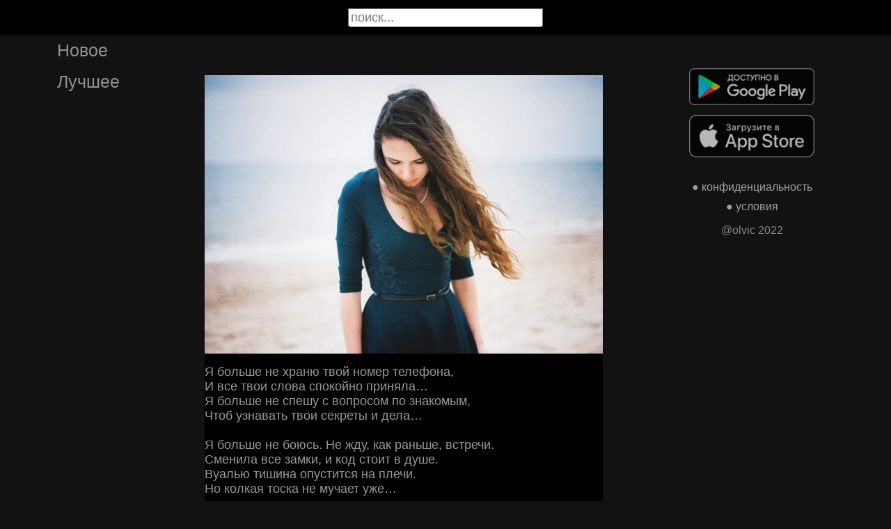

--- FILE ---
content_type: text/html; charset=UTF-8
request_url: https://stihtv.ru/picture/a-bolse-ne-hranu-tvoj-nomer-telefona-i-vse-tvoi-slova-spokojno-prinala-a-bolse-ne-spesu-s-voprosom-MTkwNDE
body_size: 27385
content:

<!DOCTYPE html>
<html lang="en">
  <head>

    <base href="/">
    <meta charset="UTF-8">
    <meta content="IE=Edge" http-equiv="X-UA-Compatible">  

    <meta name="viewport" content="width=device-width,maximum-scale=5,initial-scale=1,viewport-fit=cover"/>
    
    <meta name="apple-mobile-web-app-capable" content="yes">
    <meta name="apple-mobile-web-app-status-bar-style" content="black">
    <meta name="apple-mobile-web-app-title" content="ГыГы Приколы">
    <link rel="apple-touch-icon" href="icons/Icon-192.png">
    
    <link rel="icon" type="image/png" href="favicon.png"/>
    <link rel="manifest" href="manifest.json">


    <title>Я больше не храню твой номер телефона, 
И все твои слова спокойно приняла… 
Я больше не спешу с вопросом по знакомым, 
Чтоб узнавать твои секреты и дела… 
Я больше не боюсь. Не жду, как раньше, встречи. 
Сменила все замки, и код стоит в душе. 
Вуалью тишина опустится на плечи. 
Но колкая тоска не мучает уже… 
Я больше не должна. Всего с лихвой хватило. 
Отсутствие тебя не тягостно ничуть… 
Я ворох всех обид давным-давно простила. 
Под вечер без тебя не трудно мне уснуть… 
Кофейный аромат тревоги провожает. 
Мне нипочем теперь все холода зимы. 
Я поняла одно: где любят — уважают! 
И вместо тусклых «Я» употребляют «МЫ»… 
Наталия Гросс - выпуск №19041</title>
    <meta name="description" content="Я больше не храню твой номер телефона, 
И все твои слова спокойно приняла… 
Я больше не спешу с вопросом по знакомым, 
Чтоб узнавать твои секреты и дела… 
Я больше не боюсь. Не жду, как раньше, встречи. 
Сменила все замки, и код стоит в душе. 
Вуалью тишина опустится на плечи. 
Но колкая тоска не мучает уже… 
Я больше не должна. Всего с лихвой хватило. 
Отсутствие тебя не тягостно ничуть… 
Я ворох всех обид давным-давно простила. 
Под вечер без тебя не трудно мне уснуть… 
Кофейный аромат тревоги провожает. 
Мне нипочем теперь все холода зимы. 
Я поняла одно: где любят — уважают! 
И вместо тусклых «Я» употребляют «МЫ»… 
Наталия Гросс - выпуск №19041">


    <meta property="og:type" content="website"/>
    <meta property="og:site_name" content="Стихи и поэмы"/>
    

    <meta name="author" content="https://vk.com/best_poems"/>
    <meta property="article:author" content="https://vk.com/best_poems"/>
    <link rel="author" href="https://stihtv.ru/user/https://vk.com/best_poems"/>
    
    
    <meta property="og:title" content="Я больше не храню твой номер телефона, 
И все твои слова спокойно приняла… 
Я больше не спешу с вопросом по знакомым, 
Чтоб узнавать твои секреты и дела… 
Я больше не боюсь. Не жду, как раньше, встречи. 
Сменила все замки, и код стоит в душе. 
Вуалью тишина опустится на плечи. 
Но колкая тоска не мучает уже… 
Я больше не должна. Всего с лихвой хватило. 
Отсутствие тебя не тягостно ничуть… 
Я ворох всех обид давным-давно простила. 
Под вечер без тебя не трудно мне уснуть… 
Кофейный аромат тревоги провожает. 
Мне нипочем теперь все холода зимы. 
Я поняла одно: где любят — уважают! 
И вместо тусклых «Я» употребляют «МЫ»… 
Наталия Гросс - выпуск №19041"/>
    <meta property="twitter:title" content="Я больше не храню твой номер телефона, 
И все твои слова спокойно приняла… 
Я больше не спешу с вопросом по знакомым, 
Чтоб узнавать твои секреты и дела… 
Я больше не боюсь. Не жду, как раньше, встречи. 
Сменила все замки, и код стоит в душе. 
Вуалью тишина опустится на плечи. 
Но колкая тоска не мучает уже… 
Я больше не должна. Всего с лихвой хватило. 
Отсутствие тебя не тягостно ничуть… 
Я ворох всех обид давным-давно простила. 
Под вечер без тебя не трудно мне уснуть… 
Кофейный аромат тревоги провожает. 
Мне нипочем теперь все холода зимы. 
Я поняла одно: где любят — уважают! 
И вместо тусклых «Я» употребляют «МЫ»… 
Наталия Гросс - выпуск №19041"/>
    
    <meta property="og:description" content="Я больше не храню твой номер телефона, 
И все твои слова спокойно приняла… 
Я больше не спешу с вопросом по знакомым, 
Чтоб узнавать твои секреты и дела… 
Я больше не боюсь. Не жду, как раньше, встречи. 
Сменила все замки, и код стоит в душе. 
Вуалью тишина опустится на плечи. 
Но колкая тоска не мучает уже… 
Я больше не должна. Всего с лихвой хватило. 
Отсутствие тебя не тягостно ничуть… 
Я ворох всех обид давным-давно простила. 
Под вечер без тебя не трудно мне уснуть… 
Кофейный аромат тревоги провожает. 
Мне нипочем теперь все холода зимы. 
Я поняла одно: где любят — уважают! 
И вместо тусклых «Я» употребляют «МЫ»… 
Наталия Гросс - выпуск №19041"/>
    <meta property="twitter:description" content="Я больше не храню твой номер телефона, 
И все твои слова спокойно приняла… 
Я больше не спешу с вопросом по знакомым, 
Чтоб узнавать твои секреты и дела… 
Я больше не боюсь. Не жду, как раньше, встречи. 
Сменила все замки, и код стоит в душе. 
Вуалью тишина опустится на плечи. 
Но колкая тоска не мучает уже… 
Я больше не должна. Всего с лихвой хватило. 
Отсутствие тебя не тягостно ничуть… 
Я ворох всех обид давным-давно простила. 
Под вечер без тебя не трудно мне уснуть… 
Кофейный аромат тревоги провожает. 
Мне нипочем теперь все холода зимы. 
Я поняла одно: где любят — уважают! 
И вместо тусклых «Я» употребляют «МЫ»… 
Наталия Гросс - выпуск №19041"/>


    <meta property="og:url" content="https://stihtv.ru/picture/a-bolse-ne-hranu-tvoj-nomer-telefona-i-vse-tvoi-slova-spokojno-prinala-a-bolse-ne-spesu-s-voprosom-MTkwNDE"/>
    <meta property="og:image" content="https://stihtv.ru/thumb.php?id=19041"/>
    <meta property="og:image:height" content="0"/>
    <meta property="og:image:secure_url" content="https://stihtv.ru/thumb.php?id=19041"/>
    <meta property="og:image:width" content="0"/>
    <meta property="twitter:image" content="https://stihtv.ru/thumb.php?id=19041"/>
    <link rel="canonical" href="https://stihtv.ru/picture/a-bolse-ne-hranu-tvoj-nomer-telefona-i-vse-tvoi-slova-spokojno-prinala-a-bolse-ne-spesu-s-voprosom-MTkwNDE"/>
    

        
    <link rel="stylesheet" href="/static/bootstrap-icons.css">
    <link rel="stylesheet" href="/static/main.css?2">
    
    <script type="text/javascript" src="/static/main.js?6"></script>
    <script src="/static/lazysizes.min.js" async></script>

    <script>window.yaContextCb = window.yaContextCb || []</script>
    <script src="https://yandex.ru/ads/system/context.js" async></script>

  </head>
  <body>

  

    <noscript>You need to enable JavaScript to run this app.</noscript>

    <script type="text/javascript">
      {
        var main_uri = "/picture/a-bolse-ne-hranu-tvoj-nomer-telefona-i-vse-tvoi-slova-spokojno-prinala-a-bolse-ne-spesu-s-voprosom-MTkwNDE";        
      }
    </script>

    <div class="app">
      <div id="header" class="navbar">        
        
        <button id="btn_humburger" onclick="numburger_toggle(this)" class="hamburger hamburger--arrowalt" type="button">
          <span class="hamburger-box">
            <span class="hamburger-inner"></span>
          </span>
        </button>

        <input id="search" type="search" placeholder="поиск...">
      </div>

      <div id="main_box" class="main-box">

        <div id="left_menu" class="left-side">
          <a class="left-side-menuitem " href="/hot">Новое</a>
          <a class="left-side-menuitem " href="/best">Лучшее</a>
          
          <div class="left-side-add">
                <div class="right-side-info">
      <div class="btn-store">
        <a href='https://play.google.com/store/apps/details?id=com.olvic.poem'>
          <img alt='Доступно в Google Play' data-src='/static/google-play-badge.png' class="lazyload"/></a>           
      </div>

      <div class="btn-store">
        <a href='https://apps.apple.com/us/app/%D1%81%D1%82%D0%B8%D1%85%D0%B8-%D0%B8-%D0%BF%D0%BE%D1%8D%D0%BC%D1%8B-%D1%81%D0%BE%D1%86%D0%B8%D0%B0%D0%BB%D1%8C%D0%BD%D0%B0%D1%8F-%D1%81%D0%B5%D1%82%D1%8C/id1438447602'>
          <img alt='Доступно в Apple Store' data-src='/static/appstore-badge.png' class="lazyload"/></a> 
      </div>
    </div>

    <div class="right-side-link">
      <a href="/privacy.php">&#9679; конфиденциальность</a>
      <a href="/content.php">&#9679; условия</a>
      <p>@olvic 2022</p>
    </div>

              </div>
        </div>

        <div class="main-side">
          <div id="container_content" calss="container-content">

                    
        <div id="MTkwNDE" class="container-post">

          
          <div class="post-content" style="padding-top: 70%;">

                                  <img src="https://stihtv.ru/data/img/37608158_456255910.jpg"/>
                      <a id="1552748311" href="/picture/a-bolse-ne-hranu-tvoj-nomer-telefona-i-vse-tvoi-slova-spokojno-prinala-a-bolse-ne-spesu-s-voprosom-MTkwNDE" class="post-link" target="_blank"></a>
                              </div>
                          <a id="1552748311" href="/picture/a-bolse-ne-hranu-tvoj-nomer-telefona-i-vse-tvoi-slova-spokojno-prinala-a-bolse-ne-spesu-s-voprosom-MTkwNDE" style="text-decoration:none" target="_blank"><h1 class='h1-text'>Я больше не храню твой номер телефона, <br>И все твои слова спокойно приняла… <br>Я больше не спешу с вопросом по знакомым, <br>Чтоб узнавать твои секреты и дела… <br><br>Я больше не боюсь. Не жду, как раньше, встречи. <br>Сменила все замки, и код стоит в душе. <br>Вуалью тишина опустится на плечи. <br>Но колкая тоска не мучает уже… <br><br>Я больше не должна. Всего с лихвой хватило. <br>Отсутствие тебя не тягостно ничуть… <br>Я ворох всех обид давным-давно простила. <br>Под вечер без тебя не трудно мне уснуть… <br><br>Кофейный аромат тревоги провожает. <br>Мне нипочем теперь все холода зимы. <br>Я поняла одно: где любят — уважают! <br>И вместо тусклых «Я» употребляют «МЫ»… <br><br>Наталия Гросс</h1></a>
                        <div class="post-bar">

            <div id="btn_like" class="post-bar-button">
              <i class="bi bi-emoji-smile"></i>
              <span>1</span>
            </div>
            
            <div id="btn_dislike" class="post-bar-button">
              <i class="bi bi-emoji-frown"></i>
              <span>0</span>
            </div>

            <div id="btn_comment" class="post-bar-button">
              <i class="bi bi-chat-left-dots"></i>
              <span>0</span>
            </div>

            
            <div id="btn_share" class="post-bar-button right">
              <i class="bi bi bi-share"></i>
            </div>

            <div id="btn_menu" class="post-bar-button">
              <i class="bi bi-three-dots-vertical"></i>
            </div>

          </div>          
        </div>
            
        <div id="MTkwNDA" class="container-post">

          
          <div class="post-content" style="padding-top: 84%;">

                                  <img src="https://stihtv.ru/data/img/38683579_456294902.jpg"/>
                      <a id="1552737509" href="/picture/MTkwNDA" class="post-link" target="_blank"></a>
                              </div>
                    <div class="post-bar">

            <div id="btn_like" class="post-bar-button">
              <i class="bi bi-emoji-smile"></i>
              <span>0</span>
            </div>
            
            <div id="btn_dislike" class="post-bar-button">
              <i class="bi bi-emoji-frown"></i>
              <span>0</span>
            </div>

            <div id="btn_comment" class="post-bar-button">
              <i class="bi bi-chat-left-dots"></i>
              <span>0</span>
            </div>

            
            <div id="btn_share" class="post-bar-button right">
              <i class="bi bi bi-share"></i>
            </div>

            <div id="btn_menu" class="post-bar-button">
              <i class="bi bi-three-dots-vertical"></i>
            </div>

          </div>          
        </div>
        <div class="container-ad">
        <div id="yandex_rtb_R-A-2075621-2-1"></div>

                  <script>window.yaContextCb.push(()=>{
            Ya.Context.AdvManager.render({
              blockId: 'R-A-2075621-2',
              renderTo: 'yandex_rtb_R-A-2075621-2-1',            
              pageNumber: 1,
              statId: 1,              
            })
          })</script>
            </div>

            
        <div id="MTkwMzk" class="container-post">

          
          <div class="post-content" style="padding-top: 75%;">

                                  <img src="https://stihtv.ru/data/img/37608158_456255909.jpg"/>
                      <a id="1552737505" href="/picture/zensiny-tak-prosto-ne-uhodat-razve-vy-ne-znaete-muzciny-im-nuzny-vesomye-priciny-znacit-ctoto-s-vami-MTkwMzk" class="post-link" target="_blank"></a>
                              </div>
                          <a id="1552737505" href="/picture/zensiny-tak-prosto-ne-uhodat-razve-vy-ne-znaete-muzciny-im-nuzny-vesomye-priciny-znacit-ctoto-s-vami-MTkwMzk" style="text-decoration:none" target="_blank"><h1 class='h1-text'>Женщины так просто не уходят! <br>Разве вы не знаете, мужчины? <br>Им нужны весомые причины. <br>Значит, что-то с вами происходит. <br><br>Им не нужно вовсе миллионов, <br>Восемь шуб, ключи от «мерседеса»... <br>Ни к чему им уличный повеса, <br>И не нужно с кем-то схожих клонов. <br><br>Женщине тепло нужно, забота <br>И плечо мужское всегда рядом! <br>Ей ведь большего для счастья и не надо! <br>А любовь – это двоих работа. <br><br>Женщины так просто не уходят. <br>Значит, Вы обидели случайно... <br>Даже пусть обидели специально, <br>Оправдания они для вас находят... <br><br>Женщина – цветок для восхищенья. <br>Женщина нежна, хрупка, наивна... <br>Может где-то этого не видно, <br>Вы отбросьте в сторону сомненья. <br><br>Позвоните или напишите. <br>Ей ведь даже слов порой не надо, <br>Хватит только любящего взгляда. <br>Да, мы не подарки... Уж, простите... <br><br>Женщины так просто не уходят. <br>Как бы это ни было печально... <br>Пусть сейчас звучит слегка банально, <br>Видно, что-то всё же происходит. <br><br>Вы бы присмотрелись к ней поближе, <br>Постарались в этом разобраться. <br>Попросите (хоть сто раз!) остаться... <br>И скажите, «Больше не обижу!» <br><br>Вы ей помогите! Будьте выше! <br>Я прошу всегда вас это помнить – <br>Женщины так просто не уходят, <br>Постарайтесь всё ж её услышать! <br><br>Автор?</h1></a>
                        <div class="post-bar">

            <div id="btn_like" class="post-bar-button">
              <i class="bi bi-emoji-smile"></i>
              <span>0</span>
            </div>
            
            <div id="btn_dislike" class="post-bar-button">
              <i class="bi bi-emoji-frown"></i>
              <span>0</span>
            </div>

            <div id="btn_comment" class="post-bar-button">
              <i class="bi bi-chat-left-dots"></i>
              <span>0</span>
            </div>

            
            <div id="btn_share" class="post-bar-button right">
              <i class="bi bi bi-share"></i>
            </div>

            <div id="btn_menu" class="post-bar-button">
              <i class="bi bi-three-dots-vertical"></i>
            </div>

          </div>          
        </div>
            
        <div id="MTkwMzg" class="container-post">

          
          <div class="post-content" style="padding-top: 100%;">

                                  <img src="https://stihtv.ru/data/img/38683579_456294898.jpg"/>
                      <a id="1552737503" href="/picture/vinovata-vesna-MTkwMzg" class="post-link" target="_blank"></a>
                              </div>
                          <a id="1552737503" href="/picture/vinovata-vesna-MTkwMzg" style="text-decoration:none" target="_blank"><h1 class='h1-text'>Виновата весна?</h1></a>
                        <div class="post-bar">

            <div id="btn_like" class="post-bar-button">
              <i class="bi bi-emoji-smile"></i>
              <span>0</span>
            </div>
            
            <div id="btn_dislike" class="post-bar-button">
              <i class="bi bi-emoji-frown"></i>
              <span>0</span>
            </div>

            <div id="btn_comment" class="post-bar-button">
              <i class="bi bi-chat-left-dots"></i>
              <span>0</span>
            </div>

            
            <div id="btn_share" class="post-bar-button right">
              <i class="bi bi bi-share"></i>
            </div>

            <div id="btn_menu" class="post-bar-button">
              <i class="bi bi-three-dots-vertical"></i>
            </div>

          </div>          
        </div>
            
        <div id="MTkwMzc" class="container-post">

          
          <div class="post-content" style="padding-top: 70%;">

                                  <img src="https://stihtv.ru/data/img/29902006_456335188.jpg"/>
                      <a id="1552737507" href="/picture/a-cto-samoe-trudnoe-v-zizni-samoe-trudnoe-ne-obidet-celoveka-MTkwMzc" class="post-link" target="_blank"></a>
                              </div>
                          <a id="1552737507" href="/picture/a-cto-samoe-trudnoe-v-zizni-samoe-trudnoe-ne-obidet-celoveka-MTkwMzc" style="text-decoration:none" target="_blank"><h1 class='h1-text'>- А что самое трудное в жизни? <br>- Самое трудное - не обидеть человека...</h1></a>
                        <div class="post-bar">

            <div id="btn_like" class="post-bar-button">
              <i class="bi bi-emoji-smile"></i>
              <span>1</span>
            </div>
            
            <div id="btn_dislike" class="post-bar-button">
              <i class="bi bi-emoji-frown"></i>
              <span>0</span>
            </div>

            <div id="btn_comment" class="post-bar-button">
              <i class="bi bi-chat-left-dots"></i>
              <span>0</span>
            </div>

            
            <div id="btn_share" class="post-bar-button right">
              <i class="bi bi bi-share"></i>
            </div>

            <div id="btn_menu" class="post-bar-button">
              <i class="bi bi-three-dots-vertical"></i>
            </div>

          </div>          
        </div>
            
        <div id="MTkwMzY" class="container-post">

          
          <div class="post-content" style="padding-top: 94%;">

                                  <img src="https://stihtv.ru/data/img/65860_456262630.jpg"/>
                      <a id="1552737513" href="/picture/euzno-ppobovat-ctihi-MTkwMzY" class="post-link" target="_blank"></a>
                              </div>
                          <a id="1552737513" href="/picture/euzno-ppobovat-ctihi-MTkwMzY" style="text-decoration:none" target="_blank"><h1 class='h1-text'>Ηужнo пpoбoвaть<br><br>#cтихи</h1></a>
                        <div class="post-bar">

            <div id="btn_like" class="post-bar-button">
              <i class="bi bi-emoji-smile"></i>
              <span>0</span>
            </div>
            
            <div id="btn_dislike" class="post-bar-button">
              <i class="bi bi-emoji-frown"></i>
              <span>0</span>
            </div>

            <div id="btn_comment" class="post-bar-button">
              <i class="bi bi-chat-left-dots"></i>
              <span>0</span>
            </div>

            
            <div id="btn_share" class="post-bar-button right">
              <i class="bi bi bi-share"></i>
            </div>

            <div id="btn_menu" class="post-bar-button">
              <i class="bi bi-three-dots-vertical"></i>
            </div>

          </div>          
        </div>
    
          </div>            

        </div>

        <div class="right-side">
              <div class="right-side-info">
      <div class="btn-store">
        <a href='https://play.google.com/store/apps/details?id=com.olvic.poem'>
          <img alt='Доступно в Google Play' data-src='/static/google-play-badge.png' class="lazyload"/></a>           
      </div>

      <div class="btn-store">
        <a href='https://apps.apple.com/us/app/%D1%81%D1%82%D0%B8%D1%85%D0%B8-%D0%B8-%D0%BF%D0%BE%D1%8D%D0%BC%D1%8B-%D1%81%D0%BE%D1%86%D0%B8%D0%B0%D0%BB%D1%8C%D0%BD%D0%B0%D1%8F-%D1%81%D0%B5%D1%82%D1%8C/id1438447602'>
          <img alt='Доступно в Apple Store' data-src='/static/appstore-badge.png' class="lazyload"/></a> 
      </div>
    </div>

    <div class="right-side-link">
      <a href="/privacy.php">&#9679; конфиденциальность</a>
      <a href="/content.php">&#9679; условия</a>
      <p>@olvic 2022</p>
    </div>

            </div>
      </div>

      <a id="btn_up" class="btn-main btn-up"><i class="bi bi-arrow-up-short"></i></a>

      <div id="post_menu" class="post-menu">
        <div class="post-menu-content">                    
          <a id="mn2" class="btn-report">Скопировать</a>
          <a id="mn3" class="btn-report">Пожаловаться</a>
          <div class="separator"></div>      
          <a class="btn-report">Отмена</a>
        </div>
      </div>


      <div id="report_menu" class="post-menu">
        <div class="post-menu-content">          
          <a id="rep8" class="btn-report">Авторские права</a>
          <a id="rep1" class="btn-report">Матерные слова</a>
          <a id="rep2" class="btn-report">Порнография</a>
          <a id="rep3" class="btn-report">Спам</a>
          <a id="rep4" class="btn-report">Насилие</a>
          <a id="rep5" class="btn-report">Враждебность</a>
          <a id="rep6" class="btn-report">Не уверен</a>
          <div class="separator"></div>      
          <a class="btn-report">Отмена</a>
        </div>
      </div>
    </div>

    <div id="snackbar"></div>


    <!-- Google tag (gtag.js) -->
    <script async src="https://www.googletagmanager.com/gtag/js?id=G-S5DF0GSL9D"></script>
    <script>
      window.dataLayer = window.dataLayer || [];
      function gtag(){dataLayer.push(arguments);}
      gtag('js', new Date());

      gtag('config', 'G-S5DF0GSL9D');
    </script>

    <!-- Yandex.Metrika counter -->
    <script type="text/javascript" >
      (function(m,e,t,r,i,k,a){m[i]=m[i]||function(){(m[i].a=m[i].a||[]).push(arguments)};
      m[i].l=1*new Date();k=e.createElement(t),a=e.getElementsByTagName(t)[0],k.async=1,k.src=r,a.parentNode.insertBefore(k,a)})
      (window, document, "script", "https://mc.yandex.ru/metrika/tag.js", "ym");

      ym(91377222, "init", {
            clickmap:true,
            trackLinks:true,
            accurateTrackBounce:true
      });
    </script>
    <noscript><div><img src="https://mc.yandex.ru/watch/91377222" style="position:absolute; left:-9999px;" alt="" /></div></noscript>
    <!-- /Yandex.Metrika counter -->
  </body>
</html>

<!-- 0.11907482147217 -->
